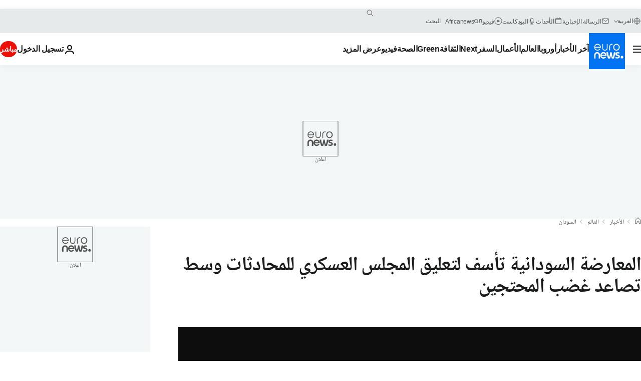

--- FILE ---
content_type: application/javascript
request_url: https://ml314.com/utsync.ashx?pub=&adv=&et=0&eid=84280&ct=js&pi=&fp=&clid=&if=0&ps=&cl=&mlt=&data=&&cp=https%3A%2F%2Farabic.euronews.com%2F2019%2F05%2F16%2Fsudan-opposition-regrets-military-council-s-suspension-of-talks&pv=1769526790742_m4eevtvbc&bl=en-us@posix&cb=6660862&return=&ht=&d=&dc=&si=1769526790742_m4eevtvbc&cid=&s=1280x720&rp=&v=2.8.0.252
body_size: 734
content:
_ml.setFPI('3658603571439992901');_ml.syncCallback({"es":true,"ds":true});_ml.processTag({ url: 'https://dpm.demdex.net/ibs:dpid=22052&dpuuid=3658603571439992901&redir=', type: 'img' });
_ml.processTag({ url: 'https://idsync.rlcdn.com/395886.gif?partner_uid=3658603571439992901', type: 'img' });
_ml.processTag({ url: 'https://match.adsrvr.org/track/cmf/generic?ttd_pid=d0tro1j&ttd_tpi=1', type: 'img' });
_ml.processTag({ url: 'https://ib.adnxs.com/getuid?https://ml314.com/csync.ashx%3Ffp=$UID%26person_id=3658603571439992901%26eid=2', type: 'img' });


--- FILE ---
content_type: application/xml
request_url: https://dmxleo.dailymotion.com/cdn/manifest/video/x78g3io.m3u8?af=2%2C7%2C8%2C9&vv=1%2C2%2C3%2C4%2C5%2C6%2C7%2C8%2C11%2C12%2C13%2C14&mm=video%2Fmp4%2Cvideo%2Fwebm%2Caudio%2Fmp4%2Caudio%2Fmpeg%2Caudio%2Faac%2Caudio%2Fmpeg3%2Caudio%2Fmp3%2Caudio%2Fvnd.wave%2Caudio%2Fwav%2Caudio%2Fwave%2Caudio%2Fogg%2Caudio%2Fvorbis%2Cimage%2Fjpeg%2Cimage%2Fpng%2Cimage%2Fwebp%2Cimage%2Fsvg%2Bxml&cse=1jg0084nm39cc5ca6d6&rts=208581&rhv=1&cen=prod&cpi=xe2cka&cpt=player&rla=en&cpr=x9oog&eb=https%3A%2F%2Farabic.euronews.com%2F2019%2F05%2F16%2Fsudan-opposition-regrets-military-council-s-suspension-of-talks&ps=924x520&td=arabic.euronews.com&reader_gdpr_flag=0&reader_gdpr_consent=&gdpr_binary_consent=opt-out&gdpr_comes_from_infopack=0&reader_us_privacy=1---&vl=-1&ciid=1jg0084nm39cc5ca6d6_VMAP_0_0&cidx=0&sidx=0&vidIdx=0&omp=Dailymotion%2F1.0&omn=0&imal=1&uid_dm=e62d3530-02e7-a4dc-8dc7-ca0a27492398&ccPremium=false&ccCustomParams=6458%252Far_euronews_new%252Fnews%252Fnews%252Fworld%2Flng%253Dar%2526page%253Darticle%2526video%253Dtrue%2526isBreakingNews%253Dfalse%2526vertical%253Dnews%2526nws_id%253D759752%2526nwsctr_id%253D3893350%2526article_type%253Dnormal%2526program%253Dworld%2526video_duration%253D84880%2526technical_tags%253Dvideo-auto-play%2526source%253Deuronews%2526themes%253Dnews%2526tags%253Dsudan%25252Cafrica%25252Cpolitics%25252Cdemonstration%25252Cprotests-in-sudan%2526player_type%253Ddailymotion&3pcb=0&rap=1&apo=monetization&pos=1&pbm=2
body_size: 3793
content:
<?xml version="1.0" encoding="UTF-8"?><vmap:VMAP xmlns:vmap="http://www.iab.net/videosuite/vmap" version="1.0"><vmap:AdBreak breakType="linear" breakId="preroll1" timeOffset="start"><vmap:AdSource id="preroll1"><vmap:VASTAdData><VAST version="3.0"><Ad><InLine><AdSystem>Leo</AdSystem><AdTitle>noad</AdTitle><Extensions><Extension type="dailymotion" source="dailymotion">{"noAd":{"reasonId":1106,"reason":"viewing context|bot-detected"},"inventoryId":"1b5c65ca-74fb-4bdf-ba71-e0ccad852e4e"}</Extension></Extensions></InLine></Ad></VAST></vmap:VASTAdData></vmap:AdSource><vmap:Extensions><vmap:Extension type="dailymotion" source="dailymotion"><![CDATA[{"timeout":15000}]]></vmap:Extension></vmap:Extensions></vmap:AdBreak><vmap:AdBreak breakType="linear,nonlinear" breakId="midroll1-1" timeOffset="00:05:00" repeatAfter="00:05:00"><vmap:AdSource id="midroll1-1"><vmap:AdTagURI templateType="vast3">https://dmxleo.dailymotion.com/cdn/manifest/video/x78g3io.m3u8?auth=[base64]&amp;vo=[MEDIAPLAYHEAD]&amp;vv=1%2C2%2C3%2C4%2C5%2C6%2C7%2C8%2C11%2C12%2C13%2C14&amp;sec=1&amp;rts=208581&amp;rla=en&amp;reader.player=dailymotion&amp;plt=1&amp;cen=prod&amp;3pcb=0&amp;rhv=1&amp;reader_us_privacy=1---&amp;eb=https%3A%2F%2Farabic.euronews.com%2F2019%2F05%2F16%2Fsudan-opposition-regrets-military-council-s-suspension-of-talks&amp;dmngv=1.0&amp;dmng=Dailymotion&amp;cpt=player&amp;cpr=x9oog&amp;cpi=xe2cka&amp;battr=9%2C10%2C11%2C12%2C13%2C14%2C17&amp;apo=monetization&amp;pbm=2&amp;mm=video%2Fmp4%2Cvideo%2Fwebm%2Caudio%2Fmp4%2Caudio%2Fmpeg%2Caudio%2Faac%2Caudio%2Fmpeg3%2Caudio%2Fmp3%2Caudio%2Fvnd.wave%2Caudio%2Fwav%2Caudio%2Fwave%2Caudio%2Fogg%2Caudio%2Fvorbis%2Cimage%2Fjpeg%2Cimage%2Fpng%2Cimage%2Fwebp%2Cimage%2Fsvg%2Bxml&amp;lnrt=1&amp;dlvr=1%2C2&amp;cse=1jg0084nm39cc5ca6d6&amp;cbrs=1&amp;r=v</vmap:AdTagURI></vmap:AdSource><vmap:Extensions><vmap:Extension type="dailymotion" source="dailymotion"><![CDATA[{"timeout":15000}]]></vmap:Extension></vmap:Extensions></vmap:AdBreak><vmap:Extensions><vmap:Extension type="dailymotion" source="dmx"><![CDATA[{"asid":119}]]></vmap:Extension></vmap:Extensions></vmap:VMAP>